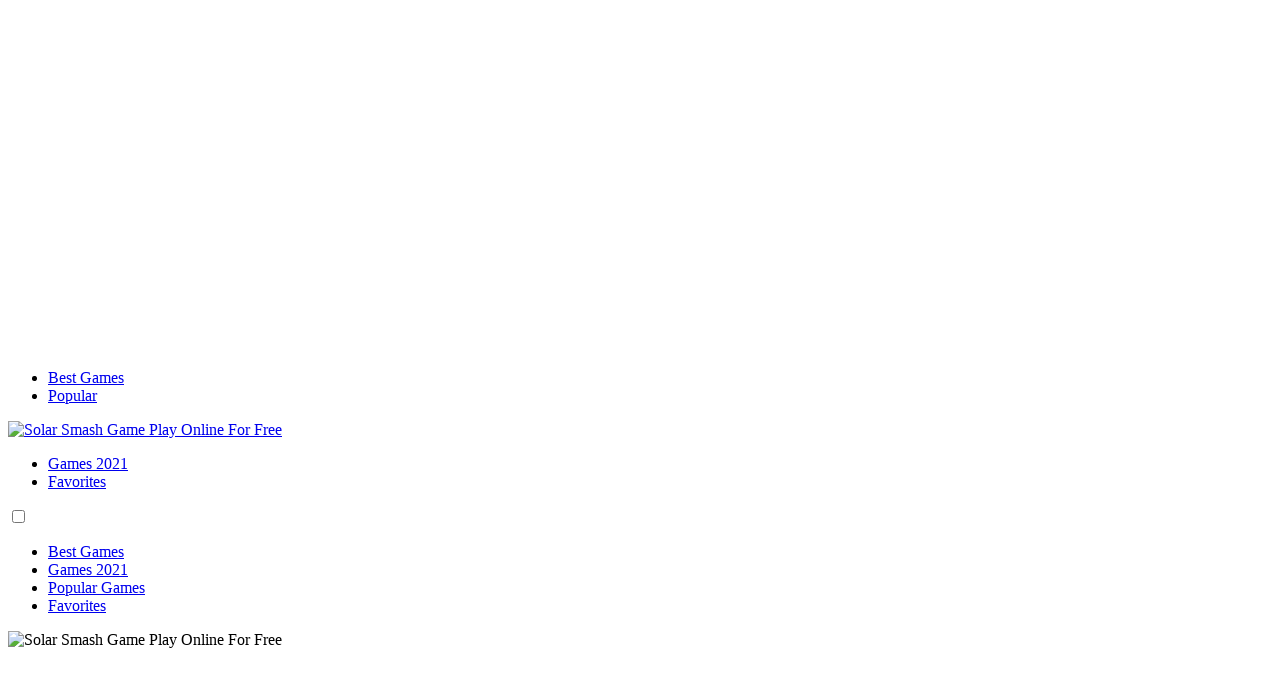

--- FILE ---
content_type: text/html; charset=UTF-8
request_url: https://solarsmashgame.com/page/2/
body_size: 11210
content:
<!DOCTYPE html>
<html lang="en-US">
<head>
    <script data-ad-client="ca-pub-8951318248096536" async
            src="https://pagead2.googlesyndication.com/pagead/js/adsbygoogle.js"></script>
    <meta charset="UTF-8">
    <title>Solar Smash Game Play Online For Free</title>
<meta name="description" lang="ru" content="One of a kind, unique and impressive, the game Solar Smash is a real treasure for everyone looking for a perfect time killer. This cool title has been developed in cooperation of NASA, so the effect, graphics, and physics are realistic here." />
<meta property="og:type" content="article" />
<meta property="og:title" content="Solar Smash Game Play Online For Free" />
<meta property="og:description" content="One of a kind, unique and impressive, the game Solar Smash is a real treasure for everyone looking for a perfect time killer. This cool title has been developed in cooperation of NASA, so the effect, graphics, and physics are realistic here." />
<meta property="og:url" content="https://solarsmashgame.com/" />
<meta property="og:image" content="https://solarsmashgame.com/wp-content/themes/fs-solar/img/logo.png" />

    <!-- Mobile Specific Metas
	================================================== -->
    <meta name="viewport" content="width=device-width, initial-scale=1, maximum-scale=1">
    <link rel="profile" href="http://gmpg.org/xfn/11">
    <link rel="pingback" href="https://solarsmashgame.com/xmlrpc.php">

    <!-- Favicons
	================================================== -->

    <link rel="apple-touch-icon" sizes="180x180" href="https://solarsmashgame.com/wp-content/themes/fs-solar/bundle/favicons/apple-touch-icon.png">
    <link rel="icon" type="image/png" sizes="32x32" href="https://solarsmashgame.com/wp-content/themes/fs-solar/bundle/favicons/favicon-32x32.png">
    <link rel="icon" type="image/png" sizes="16x16" href="https://solarsmashgame.com/wp-content/themes/fs-solar/bundle/favicons/favicon-16x16.png">
    <link rel="manifest" href="https://solarsmashgame.com/wp-content/themes/fs-solar/bundle/favicons/site.webmanifest">

    <meta name='robots' content='max-image-preview:large' />
<link rel='dns-prefetch' href='//s7.addthis.com' />
<link rel='stylesheet' id='wp-block-library-css'  href='https://solarsmashgame.com/wp-includes/css/dist/block-library/style.min.css?ver=6.0.11' type='text/css' media='all' />
<style id='global-styles-inline-css' type='text/css'>
body{--wp--preset--color--black: #000000;--wp--preset--color--cyan-bluish-gray: #abb8c3;--wp--preset--color--white: #ffffff;--wp--preset--color--pale-pink: #f78da7;--wp--preset--color--vivid-red: #cf2e2e;--wp--preset--color--luminous-vivid-orange: #ff6900;--wp--preset--color--luminous-vivid-amber: #fcb900;--wp--preset--color--light-green-cyan: #7bdcb5;--wp--preset--color--vivid-green-cyan: #00d084;--wp--preset--color--pale-cyan-blue: #8ed1fc;--wp--preset--color--vivid-cyan-blue: #0693e3;--wp--preset--color--vivid-purple: #9b51e0;--wp--preset--gradient--vivid-cyan-blue-to-vivid-purple: linear-gradient(135deg,rgba(6,147,227,1) 0%,rgb(155,81,224) 100%);--wp--preset--gradient--light-green-cyan-to-vivid-green-cyan: linear-gradient(135deg,rgb(122,220,180) 0%,rgb(0,208,130) 100%);--wp--preset--gradient--luminous-vivid-amber-to-luminous-vivid-orange: linear-gradient(135deg,rgba(252,185,0,1) 0%,rgba(255,105,0,1) 100%);--wp--preset--gradient--luminous-vivid-orange-to-vivid-red: linear-gradient(135deg,rgba(255,105,0,1) 0%,rgb(207,46,46) 100%);--wp--preset--gradient--very-light-gray-to-cyan-bluish-gray: linear-gradient(135deg,rgb(238,238,238) 0%,rgb(169,184,195) 100%);--wp--preset--gradient--cool-to-warm-spectrum: linear-gradient(135deg,rgb(74,234,220) 0%,rgb(151,120,209) 20%,rgb(207,42,186) 40%,rgb(238,44,130) 60%,rgb(251,105,98) 80%,rgb(254,248,76) 100%);--wp--preset--gradient--blush-light-purple: linear-gradient(135deg,rgb(255,206,236) 0%,rgb(152,150,240) 100%);--wp--preset--gradient--blush-bordeaux: linear-gradient(135deg,rgb(254,205,165) 0%,rgb(254,45,45) 50%,rgb(107,0,62) 100%);--wp--preset--gradient--luminous-dusk: linear-gradient(135deg,rgb(255,203,112) 0%,rgb(199,81,192) 50%,rgb(65,88,208) 100%);--wp--preset--gradient--pale-ocean: linear-gradient(135deg,rgb(255,245,203) 0%,rgb(182,227,212) 50%,rgb(51,167,181) 100%);--wp--preset--gradient--electric-grass: linear-gradient(135deg,rgb(202,248,128) 0%,rgb(113,206,126) 100%);--wp--preset--gradient--midnight: linear-gradient(135deg,rgb(2,3,129) 0%,rgb(40,116,252) 100%);--wp--preset--duotone--dark-grayscale: url('#wp-duotone-dark-grayscale');--wp--preset--duotone--grayscale: url('#wp-duotone-grayscale');--wp--preset--duotone--purple-yellow: url('#wp-duotone-purple-yellow');--wp--preset--duotone--blue-red: url('#wp-duotone-blue-red');--wp--preset--duotone--midnight: url('#wp-duotone-midnight');--wp--preset--duotone--magenta-yellow: url('#wp-duotone-magenta-yellow');--wp--preset--duotone--purple-green: url('#wp-duotone-purple-green');--wp--preset--duotone--blue-orange: url('#wp-duotone-blue-orange');--wp--preset--font-size--small: 13px;--wp--preset--font-size--medium: 20px;--wp--preset--font-size--large: 36px;--wp--preset--font-size--x-large: 42px;}.has-black-color{color: var(--wp--preset--color--black) !important;}.has-cyan-bluish-gray-color{color: var(--wp--preset--color--cyan-bluish-gray) !important;}.has-white-color{color: var(--wp--preset--color--white) !important;}.has-pale-pink-color{color: var(--wp--preset--color--pale-pink) !important;}.has-vivid-red-color{color: var(--wp--preset--color--vivid-red) !important;}.has-luminous-vivid-orange-color{color: var(--wp--preset--color--luminous-vivid-orange) !important;}.has-luminous-vivid-amber-color{color: var(--wp--preset--color--luminous-vivid-amber) !important;}.has-light-green-cyan-color{color: var(--wp--preset--color--light-green-cyan) !important;}.has-vivid-green-cyan-color{color: var(--wp--preset--color--vivid-green-cyan) !important;}.has-pale-cyan-blue-color{color: var(--wp--preset--color--pale-cyan-blue) !important;}.has-vivid-cyan-blue-color{color: var(--wp--preset--color--vivid-cyan-blue) !important;}.has-vivid-purple-color{color: var(--wp--preset--color--vivid-purple) !important;}.has-black-background-color{background-color: var(--wp--preset--color--black) !important;}.has-cyan-bluish-gray-background-color{background-color: var(--wp--preset--color--cyan-bluish-gray) !important;}.has-white-background-color{background-color: var(--wp--preset--color--white) !important;}.has-pale-pink-background-color{background-color: var(--wp--preset--color--pale-pink) !important;}.has-vivid-red-background-color{background-color: var(--wp--preset--color--vivid-red) !important;}.has-luminous-vivid-orange-background-color{background-color: var(--wp--preset--color--luminous-vivid-orange) !important;}.has-luminous-vivid-amber-background-color{background-color: var(--wp--preset--color--luminous-vivid-amber) !important;}.has-light-green-cyan-background-color{background-color: var(--wp--preset--color--light-green-cyan) !important;}.has-vivid-green-cyan-background-color{background-color: var(--wp--preset--color--vivid-green-cyan) !important;}.has-pale-cyan-blue-background-color{background-color: var(--wp--preset--color--pale-cyan-blue) !important;}.has-vivid-cyan-blue-background-color{background-color: var(--wp--preset--color--vivid-cyan-blue) !important;}.has-vivid-purple-background-color{background-color: var(--wp--preset--color--vivid-purple) !important;}.has-black-border-color{border-color: var(--wp--preset--color--black) !important;}.has-cyan-bluish-gray-border-color{border-color: var(--wp--preset--color--cyan-bluish-gray) !important;}.has-white-border-color{border-color: var(--wp--preset--color--white) !important;}.has-pale-pink-border-color{border-color: var(--wp--preset--color--pale-pink) !important;}.has-vivid-red-border-color{border-color: var(--wp--preset--color--vivid-red) !important;}.has-luminous-vivid-orange-border-color{border-color: var(--wp--preset--color--luminous-vivid-orange) !important;}.has-luminous-vivid-amber-border-color{border-color: var(--wp--preset--color--luminous-vivid-amber) !important;}.has-light-green-cyan-border-color{border-color: var(--wp--preset--color--light-green-cyan) !important;}.has-vivid-green-cyan-border-color{border-color: var(--wp--preset--color--vivid-green-cyan) !important;}.has-pale-cyan-blue-border-color{border-color: var(--wp--preset--color--pale-cyan-blue) !important;}.has-vivid-cyan-blue-border-color{border-color: var(--wp--preset--color--vivid-cyan-blue) !important;}.has-vivid-purple-border-color{border-color: var(--wp--preset--color--vivid-purple) !important;}.has-vivid-cyan-blue-to-vivid-purple-gradient-background{background: var(--wp--preset--gradient--vivid-cyan-blue-to-vivid-purple) !important;}.has-light-green-cyan-to-vivid-green-cyan-gradient-background{background: var(--wp--preset--gradient--light-green-cyan-to-vivid-green-cyan) !important;}.has-luminous-vivid-amber-to-luminous-vivid-orange-gradient-background{background: var(--wp--preset--gradient--luminous-vivid-amber-to-luminous-vivid-orange) !important;}.has-luminous-vivid-orange-to-vivid-red-gradient-background{background: var(--wp--preset--gradient--luminous-vivid-orange-to-vivid-red) !important;}.has-very-light-gray-to-cyan-bluish-gray-gradient-background{background: var(--wp--preset--gradient--very-light-gray-to-cyan-bluish-gray) !important;}.has-cool-to-warm-spectrum-gradient-background{background: var(--wp--preset--gradient--cool-to-warm-spectrum) !important;}.has-blush-light-purple-gradient-background{background: var(--wp--preset--gradient--blush-light-purple) !important;}.has-blush-bordeaux-gradient-background{background: var(--wp--preset--gradient--blush-bordeaux) !important;}.has-luminous-dusk-gradient-background{background: var(--wp--preset--gradient--luminous-dusk) !important;}.has-pale-ocean-gradient-background{background: var(--wp--preset--gradient--pale-ocean) !important;}.has-electric-grass-gradient-background{background: var(--wp--preset--gradient--electric-grass) !important;}.has-midnight-gradient-background{background: var(--wp--preset--gradient--midnight) !important;}.has-small-font-size{font-size: var(--wp--preset--font-size--small) !important;}.has-medium-font-size{font-size: var(--wp--preset--font-size--medium) !important;}.has-large-font-size{font-size: var(--wp--preset--font-size--large) !important;}.has-x-large-font-size{font-size: var(--wp--preset--font-size--x-large) !important;}
</style>
<link rel='stylesheet' id='growl-css'  href='https://solarsmashgame.com/wp-content/plugins/cs-likes-counter/js/jquery-notice/jquery.notice.css?ver=6.0.11' type='text/css' media='all' />
<link rel='stylesheet' id='cslikes-css'  href='https://solarsmashgame.com/wp-content/plugins/cs-likes-counter/css/cslikes.css?ver=6.0.11' type='text/css' media='all' />
<link rel='stylesheet' id='dashicons-css'  href='https://solarsmashgame.com/wp-includes/css/dashicons.min.css?ver=6.0.11' type='text/css' media='all' />
<link rel='stylesheet' id='post-views-counter-frontend-css'  href='https://solarsmashgame.com/wp-content/plugins/post-views-counter/css/frontend.css?ver=1.3.11' type='text/css' media='all' />
<link rel='stylesheet' id='default-css'  href='https://solarsmashgame.com/wp-content/themes/fs-solar/bundle/css/app.css?ver=6.0.11' type='text/css' media='all' />
<script type='text/javascript' src='https://solarsmashgame.com/wp-includes/js/jquery/jquery.min.js?ver=3.6.0' id='jquery-core-js'></script>
<script type='text/javascript' src='https://solarsmashgame.com/wp-includes/js/jquery/jquery-migrate.min.js?ver=3.3.2' id='jquery-migrate-js'></script>
<script type='text/javascript' src='https://solarsmashgame.com/wp-content/plugins/cs-likes-counter/js/jquery-notice/jquery.notice.js?ver=6.0.11' id='growl-js'></script>
<script type='text/javascript' id='cslikes-js-extra'>
/* <![CDATA[ */
var cslikes = {"ajaxurl":"https:\/\/solarsmashgame.com\/wp-admin\/admin-ajax.php","confirmMsg":"Are you sure?","nonce":"183f96ebaf"};
/* ]]> */
</script>
<script type='text/javascript' src='https://solarsmashgame.com/wp-content/plugins/cs-likes-counter//js/default.js?ver=6.0.11' id='cslikes-js'></script>
<link rel="https://api.w.org/" href="https://solarsmashgame.com/wp-json/" /><link rel="alternate" type="application/json" href="https://solarsmashgame.com/wp-json/wp/v2/pages/2" /><link rel="canonical" href="https://solarsmashgame.com/2/" />
<link rel="alternate" type="application/json+oembed" href="https://solarsmashgame.com/wp-json/oembed/1.0/embed?url=https%3A%2F%2Fsolarsmashgame.com%2F" />
<link rel="alternate" type="text/xml+oembed" href="https://solarsmashgame.com/wp-json/oembed/1.0/embed?url=https%3A%2F%2Fsolarsmashgame.com%2F&#038;format=xml" />
</head>

<body class="home paged page-template page-template-tmpl-page-home page-template-tmpl-page-home-php page page-id-2 paged-2 page-paged-2">

<div class="div container js-container-grid"></div>
<div class="wrapper">
    <div class="wrapper__content">


        <header class="header">
            <div class="container">

                <svg viewBox="0 0 75 10" class="header__rebr header__rebr--left">
                    <use xlink:href="#rebr"></use>
                </svg>

                <svg viewBox="0 0 75 10" class="header__rebr header__rebr--right">
                    <use xlink:href="#rebr"></use>
                </svg>

                <div class="header__inner">

                    <div class="header__left">
                        <div class="bg"></div>
                        <ul id="menu-left-menu" class="menu menu--left"><li id="menu-item-21" class="menu-item menu-item-type-taxonomy menu-item-object-category menu-item-21"><a href="https://solarsmashgame.com/cat/best-games/">Best Games</a></li>
<li id="menu-item-22" class="menu-item menu-item-type-taxonomy menu-item-object-category menu-item-22"><a href="https://solarsmashgame.com/cat/popular-games/">Popular</a></li>
</ul>                    </div>

                    <div class="header__center">
                        <a href="/" class="logo">
                            <img src="https://solarsmashgame.com/wp-content/themes/fs-solar/bundle/images/logo.png"
                                 alt="Solar Smash Game Play Online For Free"
                                 class="img-fluid"/>
                        </a>
                    </div>

                    <div class="header__right">
                        <div class="bg"></div>
                        <ul id="menu-right-menu" class="menu menu--right"><li id="menu-item-23" class="menu-item menu-item-type-taxonomy menu-item-object-category menu-item-23"><a href="https://solarsmashgame.com/cat/games-2021/">Games 2021</a></li>
<li id="menu-item-24" class="menu-item menu-item-type-post_type menu-item-object-page menu-item-24"><a href="https://solarsmashgame.com/favorites/">Favorites</a></li>
</ul>                    </div>

                    <div class="header__mobile">
                        <input id="toggle" class="menu-toggle__check" type="checkbox">
                        <label class="menu-toggle__wrapper" for="toggle">
                        <span class="menu-toggle">
                            <span class="menu-toggle__item menu-toggle__item--1"></span>
                            <span class="menu-toggle__item menu-toggle__item--2"></span>
                            <span class="menu-toggle__item menu-toggle__item--3"></span>
                        </span>
                        </label>
                        <ul id="menu-mobile" class="menu menu--mobile"><li id="menu-item-33" class="menu-item menu-item-type-taxonomy menu-item-object-category menu-item-33"><a href="https://solarsmashgame.com/cat/best-games/">Best Games</a></li>
<li id="menu-item-34" class="menu-item menu-item-type-taxonomy menu-item-object-category menu-item-34"><a href="https://solarsmashgame.com/cat/games-2021/">Games 2021</a></li>
<li id="menu-item-35" class="menu-item menu-item-type-taxonomy menu-item-object-category menu-item-35"><a href="https://solarsmashgame.com/cat/popular-games/">Popular Games</a></li>
<li id="menu-item-36" class="menu-item menu-item-type-post_type menu-item-object-page menu-item-36"><a href="https://solarsmashgame.com/favorites/">Favorites</a></li>
</ul>                    </div>

                </div>
            </div>
        </header>

        <div class="container">

                    <div class="banner">
                <div class="header__inner">
                    <img src="https://solarsmashgame.com/wp-content/themes/fs-solar/bundle/images/banner.jpg" alt="Solar Smash Game Play Online For Free"
                         class="img-fluid"/>
                </div>
            </div>

            <div class="slider bg-box">
        <div class="slider__inner">

        <a href="#" class="slider__nav sl-nav sl-nav--prev slider__prev js-slider-prev">
            <svg viewBox="0 0 75 10" class="pattern" width="75px" height="10px">
                <use xlink:href="#rebr"></use>
            </svg>
            <div class="sl-nav__inner">
                <svg viewBox="0 0 451.846 451.847" class="icon" width="24" height="24">
                    <use xlink:href="#arrow-right"></use>
                </svg>
            </div>
        </a>
        <div class="slider__items js-slider owl-carousel owl-theme">
                            <div class="slider__item item">
                    <div class="card">
    <div class="card__inner">
        <div class="card__rating">
            <span>3.8</span>
        </div>
        <div class="card__thumb">
            <div class="card__overlay">
                <span class="card__icon"></span>
            </div>
            <img width="200" height="165" src="https://solarsmashgame.com/wp-content/uploads/2020/12/solar-smash-shield-200x165.jpg" class="img-fluid wp-post-image" alt="" loading="lazy" />        </div>
        <div class="card__content">
            <a href="https://solarsmashgame.com/solar-smash-shield/" class="card__title">
                Solar Smash Shield            </a>
        </div>
    </div>
</div>                </div>
                            <div class="slider__item item">
                    <div class="card">
    <div class="card__inner">
        <div class="card__rating">
            <span>4.3</span>
        </div>
        <div class="card__thumb">
            <div class="card__overlay">
                <span class="card__icon"></span>
            </div>
            <img width="200" height="165" src="https://solarsmashgame.com/wp-content/uploads/2020/12/solar-smash-for-two-200x165.jpg" class="img-fluid wp-post-image" alt="" loading="lazy" />        </div>
        <div class="card__content">
            <a href="https://solarsmashgame.com/for-two/" class="card__title">
                For Two            </a>
        </div>
    </div>
</div>                </div>
                            <div class="slider__item item">
                    <div class="card">
    <div class="card__inner">
        <div class="card__rating">
            <span>2.6</span>
        </div>
        <div class="card__thumb">
            <div class="card__overlay">
                <span class="card__icon"></span>
            </div>
            <img width="200" height="165" src="https://solarsmashgame.com/wp-content/uploads/2024/03/Thats-not-my-Neighbor-game-200x165.jpg" class="img-fluid wp-post-image" alt="" loading="lazy" />        </div>
        <div class="card__content">
            <a href="https://solarsmashgame.com/thats-not-my-neighbor/" class="card__title">
                That&#8217;s not my Neighbor            </a>
        </div>
    </div>
</div>                </div>
                            <div class="slider__item item">
                    <div class="card">
    <div class="card__inner">
        <div class="card__rating">
            <span>4.2</span>
        </div>
        <div class="card__thumb">
            <div class="card__overlay">
                <span class="card__icon"></span>
            </div>
            <img width="200" height="165" src="https://solarsmashgame.com/wp-content/uploads/2020/12/solar-smash-3-200x165.jpg" class="img-fluid wp-post-image" alt="" loading="lazy" />        </div>
        <div class="card__content">
            <a href="https://solarsmashgame.com/solar-smash-3/" class="card__title">
                Solar Smash 3            </a>
        </div>
    </div>
</div>                </div>
                            <div class="slider__item item">
                    <div class="card">
    <div class="card__inner">
        <div class="card__rating">
            <span>4</span>
        </div>
        <div class="card__thumb">
            <div class="card__overlay">
                <span class="card__icon"></span>
            </div>
            <img width="200" height="165" src="https://solarsmashgame.com/wp-content/uploads/2020/12/solar-smash-online-200x165.jpg" class="img-fluid wp-post-image" alt="" loading="lazy" />        </div>
        <div class="card__content">
            <a href="https://solarsmashgame.com/solar-smash-online/" class="card__title">
                Solar Smash Online            </a>
        </div>
    </div>
</div>                </div>
                    </div>
        <a href="" class="slider__nav sl-nav sl-nav--next js-slider-next">
            <svg viewBox="0 0 75 10" class="pattern" width="75px" height="10px">
                <use xlink:href="#rebr"></use>
            </svg>
            <div class="sl-nav__inner">
                <svg viewBox="0 0 451.846 451.847" class="icon" width="24" height="24">
                    <use xlink:href="#arrow-right"></use>
                </svg>
            </div>
        </a>
    </div>
</div>
            <div class="layout">
        <div class="layout__sidebar">
            <div class="sidebar">
    <div class="bests">
                <p class="bests__title">Best games</p>
        <div class="bests__items">
                            <div class="bests__item">
                    <div class="best">
                        <div class="best__thumb">
                            <img width="55" height="55" src="https://solarsmashgame.com/wp-content/uploads/2024/03/Thats-not-my-Neighbor-game-55x55.jpg" class="attachment-ico-thumb size-ico-thumb wp-post-image" alt="" srcset="https://solarsmashgame.com/wp-content/uploads/2024/03/Thats-not-my-Neighbor-game-55x55.jpg 55w, https://solarsmashgame.com/wp-content/uploads/2024/03/Thats-not-my-Neighbor-game-150x150.jpg 150w" sizes="(max-width: 55px) 100vw, 55px" />                        </div>
                        <div class="best__title">
                            <a href="https://solarsmashgame.com/thats-not-my-neighbor/">That's not my Neighbor</a>
                        </div>
                    </div>
                </div>
                            <div class="bests__item">
                    <div class="best">
                        <div class="best__thumb">
                            <img width="55" height="55" src="https://solarsmashgame.com/wp-content/uploads/2024/02/brotato-best-builds-55x55.jpg" class="attachment-ico-thumb size-ico-thumb wp-post-image" alt="" loading="lazy" srcset="https://solarsmashgame.com/wp-content/uploads/2024/02/brotato-best-builds-55x55.jpg 55w, https://solarsmashgame.com/wp-content/uploads/2024/02/brotato-best-builds-150x150.jpg 150w" sizes="(max-width: 55px) 100vw, 55px" />                        </div>
                        <div class="best__title">
                            <a href="https://solarsmashgame.com/brotato-best-builds/">Brotato Best Builds</a>
                        </div>
                    </div>
                </div>
                            <div class="bests__item">
                    <div class="best">
                        <div class="best__thumb">
                            <img width="55" height="55" src="https://solarsmashgame.com/wp-content/uploads/2024/02/brotato-55x55.jpg" class="attachment-ico-thumb size-ico-thumb wp-post-image" alt="" loading="lazy" srcset="https://solarsmashgame.com/wp-content/uploads/2024/02/brotato-55x55.jpg 55w, https://solarsmashgame.com/wp-content/uploads/2024/02/brotato-150x150.jpg 150w" sizes="(max-width: 55px) 100vw, 55px" />                        </div>
                        <div class="best__title">
                            <a href="https://solarsmashgame.com/brotato/">Brotato</a>
                        </div>
                    </div>
                </div>
                            <div class="bests__item">
                    <div class="best">
                        <div class="best__thumb">
                            <img width="55" height="55" src="https://solarsmashgame.com/wp-content/uploads/2024/02/tekken-7-55x55.jpg" class="attachment-ico-thumb size-ico-thumb wp-post-image" alt="" loading="lazy" srcset="https://solarsmashgame.com/wp-content/uploads/2024/02/tekken-7-55x55.jpg 55w, https://solarsmashgame.com/wp-content/uploads/2024/02/tekken-7-150x150.jpg 150w" sizes="(max-width: 55px) 100vw, 55px" />                        </div>
                        <div class="best__title">
                            <a href="https://solarsmashgame.com/tekken-7/">Tekken 7</a>
                        </div>
                    </div>
                </div>
                            <div class="bests__item">
                    <div class="best">
                        <div class="best__thumb">
                            <img width="55" height="55" src="https://solarsmashgame.com/wp-content/uploads/2024/02/bad-time-simulator-unblocked-55x55.png" class="attachment-ico-thumb size-ico-thumb wp-post-image" alt="" loading="lazy" srcset="https://solarsmashgame.com/wp-content/uploads/2024/02/bad-time-simulator-unblocked-55x55.png 55w, https://solarsmashgame.com/wp-content/uploads/2024/02/bad-time-simulator-unblocked-150x150.png 150w" sizes="(max-width: 55px) 100vw, 55px" />                        </div>
                        <div class="best__title">
                            <a href="https://solarsmashgame.com/bad-time-simulator-unblocked/">Bad Time Simulator Unblocked</a>
                        </div>
                    </div>
                </div>
                            <div class="bests__item">
                    <div class="best">
                        <div class="best__thumb">
                            <img width="55" height="55" src="https://solarsmashgame.com/wp-content/uploads/2024/02/the-exit-9-55x55.png" class="attachment-ico-thumb size-ico-thumb wp-post-image" alt="" loading="lazy" srcset="https://solarsmashgame.com/wp-content/uploads/2024/02/the-exit-9-55x55.png 55w, https://solarsmashgame.com/wp-content/uploads/2024/02/the-exit-9-150x150.png 150w" sizes="(max-width: 55px) 100vw, 55px" />                        </div>
                        <div class="best__title">
                            <a href="https://solarsmashgame.com/the-exit-9/">The Exit 9</a>
                        </div>
                    </div>
                </div>
                            <div class="bests__item">
                    <div class="best">
                        <div class="best__thumb">
                            <img width="55" height="55" src="https://solarsmashgame.com/wp-content/uploads/2024/02/forza-horizon-4-55x55.jpg" class="attachment-ico-thumb size-ico-thumb wp-post-image" alt="" loading="lazy" srcset="https://solarsmashgame.com/wp-content/uploads/2024/02/forza-horizon-4-55x55.jpg 55w, https://solarsmashgame.com/wp-content/uploads/2024/02/forza-horizon-4-150x150.jpg 150w" sizes="(max-width: 55px) 100vw, 55px" />                        </div>
                        <div class="best__title">
                            <a href="https://solarsmashgame.com/forza-horizon-4/">Forza Horizon 4</a>
                        </div>
                    </div>
                </div>
                            <div class="bests__item">
                    <div class="best">
                        <div class="best__thumb">
                            <img width="55" height="55" src="https://solarsmashgame.com/wp-content/uploads/2024/02/granny-chapter-two-55x55.png" class="attachment-ico-thumb size-ico-thumb wp-post-image" alt="" loading="lazy" srcset="https://solarsmashgame.com/wp-content/uploads/2024/02/granny-chapter-two-55x55.png 55w, https://solarsmashgame.com/wp-content/uploads/2024/02/granny-chapter-two-150x150.png 150w" sizes="(max-width: 55px) 100vw, 55px" />                        </div>
                        <div class="best__title">
                            <a href="https://solarsmashgame.com/granny-chapter-two/">Granny Chapter Two</a>
                        </div>
                    </div>
                </div>
                            <div class="bests__item">
                    <div class="best">
                        <div class="best__thumb">
                            <img width="55" height="55" src="https://solarsmashgame.com/wp-content/uploads/2024/02/the-man-from-the-window-2-55x55.png" class="attachment-ico-thumb size-ico-thumb wp-post-image" alt="" loading="lazy" srcset="https://solarsmashgame.com/wp-content/uploads/2024/02/the-man-from-the-window-2-55x55.png 55w, https://solarsmashgame.com/wp-content/uploads/2024/02/the-man-from-the-window-2-150x150.png 150w" sizes="(max-width: 55px) 100vw, 55px" />                        </div>
                        <div class="best__title">
                            <a href="https://solarsmashgame.com/the-man-from-the-window-2/">The Man From The Window 2</a>
                        </div>
                    </div>
                </div>
                            <div class="bests__item">
                    <div class="best">
                        <div class="best__thumb">
                            <img width="55" height="55" src="https://solarsmashgame.com/wp-content/uploads/2024/02/metel-horror-escape-55x55.jpg" class="attachment-ico-thumb size-ico-thumb wp-post-image" alt="" loading="lazy" srcset="https://solarsmashgame.com/wp-content/uploads/2024/02/metel-horror-escape-55x55.jpg 55w, https://solarsmashgame.com/wp-content/uploads/2024/02/metel-horror-escape-150x150.jpg 150w" sizes="(max-width: 55px) 100vw, 55px" />                        </div>
                        <div class="best__title">
                            <a href="https://solarsmashgame.com/metel-horror-escape/">Metel - Horror Escape</a>
                        </div>
                    </div>
                </div>
                            <div class="bests__item">
                    <div class="best">
                        <div class="best__thumb">
                            <img width="55" height="55" src="https://solarsmashgame.com/wp-content/uploads/2024/02/100-years-life-simulator-55x55.png" class="attachment-ico-thumb size-ico-thumb wp-post-image" alt="" loading="lazy" srcset="https://solarsmashgame.com/wp-content/uploads/2024/02/100-years-life-simulator-55x55.png 55w, https://solarsmashgame.com/wp-content/uploads/2024/02/100-years-life-simulator-150x150.png 150w" sizes="(max-width: 55px) 100vw, 55px" />                        </div>
                        <div class="best__title">
                            <a href="https://solarsmashgame.com/100-years-life-simulator/">100 Years - Life Simulator</a>
                        </div>
                    </div>
                </div>
                            <div class="bests__item">
                    <div class="best">
                        <div class="best__thumb">
                            <img width="55" height="55" src="https://solarsmashgame.com/wp-content/uploads/2024/02/tap-away-3d-55x55.png" class="attachment-ico-thumb size-ico-thumb wp-post-image" alt="" loading="lazy" srcset="https://solarsmashgame.com/wp-content/uploads/2024/02/tap-away-3d-55x55.png 55w, https://solarsmashgame.com/wp-content/uploads/2024/02/tap-away-3d-150x150.png 150w" sizes="(max-width: 55px) 100vw, 55px" />                        </div>
                        <div class="best__title">
                            <a href="https://solarsmashgame.com/tap-away-3d/">Tap Away 3D</a>
                        </div>
                    </div>
                </div>
                            <div class="bests__item">
                    <div class="best">
                        <div class="best__thumb">
                            <img width="55" height="55" src="https://solarsmashgame.com/wp-content/uploads/2024/02/tekken-6-55x55.jpg" class="attachment-ico-thumb size-ico-thumb wp-post-image" alt="" loading="lazy" srcset="https://solarsmashgame.com/wp-content/uploads/2024/02/tekken-6-55x55.jpg 55w, https://solarsmashgame.com/wp-content/uploads/2024/02/tekken-6-150x150.jpg 150w" sizes="(max-width: 55px) 100vw, 55px" />                        </div>
                        <div class="best__title">
                            <a href="https://solarsmashgame.com/tekken-6/">Tekken 6</a>
                        </div>
                    </div>
                </div>
                            <div class="bests__item">
                    <div class="best">
                        <div class="best__thumb">
                            <img width="55" height="55" src="https://solarsmashgame.com/wp-content/uploads/2024/02/minecraft-1-20-55x55.jpg" class="attachment-ico-thumb size-ico-thumb wp-post-image" alt="" loading="lazy" srcset="https://solarsmashgame.com/wp-content/uploads/2024/02/minecraft-1-20-55x55.jpg 55w, https://solarsmashgame.com/wp-content/uploads/2024/02/minecraft-1-20-150x150.jpg 150w" sizes="(max-width: 55px) 100vw, 55px" />                        </div>
                        <div class="best__title">
                            <a href="https://solarsmashgame.com/minecraft-1-20/">Minecraft 1.20</a>
                        </div>
                    </div>
                </div>
                            <div class="bests__item">
                    <div class="best">
                        <div class="best__thumb">
                            <img width="55" height="55" src="https://solarsmashgame.com/wp-content/uploads/2024/02/papas-mocharia-to-go-55x55.png" class="attachment-ico-thumb size-ico-thumb wp-post-image" alt="" loading="lazy" srcset="https://solarsmashgame.com/wp-content/uploads/2024/02/papas-mocharia-to-go-55x55.png 55w, https://solarsmashgame.com/wp-content/uploads/2024/02/papas-mocharia-to-go-150x150.png 150w" sizes="(max-width: 55px) 100vw, 55px" />                        </div>
                        <div class="best__title">
                            <a href="https://solarsmashgame.com/papas-mocharia-to-go/">Papa's Mocharia To Go</a>
                        </div>
                    </div>
                </div>
                            <div class="bests__item">
                    <div class="best">
                        <div class="best__thumb">
                            <img width="55" height="55" src="https://solarsmashgame.com/wp-content/uploads/2024/02/4th-and-goal-2024-55x55.jpg" class="attachment-ico-thumb size-ico-thumb wp-post-image" alt="" loading="lazy" srcset="https://solarsmashgame.com/wp-content/uploads/2024/02/4th-and-goal-2024-55x55.jpg 55w, https://solarsmashgame.com/wp-content/uploads/2024/02/4th-and-goal-2024-150x150.jpg 150w" sizes="(max-width: 55px) 100vw, 55px" />                        </div>
                        <div class="best__title">
                            <a href="https://solarsmashgame.com/4th-and-goal-2024/">4th And Goal 2024</a>
                        </div>
                    </div>
                </div>
                            <div class="bests__item">
                    <div class="best">
                        <div class="best__thumb">
                            <img width="55" height="55" src="https://solarsmashgame.com/wp-content/uploads/2024/02/gorebox-55x55.png" class="attachment-ico-thumb size-ico-thumb wp-post-image" alt="" loading="lazy" srcset="https://solarsmashgame.com/wp-content/uploads/2024/02/gorebox-55x55.png 55w, https://solarsmashgame.com/wp-content/uploads/2024/02/gorebox-150x150.png 150w" sizes="(max-width: 55px) 100vw, 55px" />                        </div>
                        <div class="best__title">
                            <a href="https://solarsmashgame.com/gorebox/">GoreBox</a>
                        </div>
                    </div>
                </div>
                            <div class="bests__item">
                    <div class="best">
                        <div class="best__thumb">
                            <img width="55" height="55" src="https://solarsmashgame.com/wp-content/uploads/2024/02/super-bear-adventure-2-55x55.jpg" class="attachment-ico-thumb size-ico-thumb wp-post-image" alt="" loading="lazy" srcset="https://solarsmashgame.com/wp-content/uploads/2024/02/super-bear-adventure-2-55x55.jpg 55w, https://solarsmashgame.com/wp-content/uploads/2024/02/super-bear-adventure-2-150x150.jpg 150w" sizes="(max-width: 55px) 100vw, 55px" />                        </div>
                        <div class="best__title">
                            <a href="https://solarsmashgame.com/super-bear-adventure-2/">Super Bear Adventure 2</a>
                        </div>
                    </div>
                </div>
                            <div class="bests__item">
                    <div class="best">
                        <div class="best__thumb">
                            <img width="55" height="55" src="https://solarsmashgame.com/wp-content/uploads/2024/02/zen-match-55x55.jpg" class="attachment-ico-thumb size-ico-thumb wp-post-image" alt="" loading="lazy" srcset="https://solarsmashgame.com/wp-content/uploads/2024/02/zen-match-55x55.jpg 55w, https://solarsmashgame.com/wp-content/uploads/2024/02/zen-match-150x150.jpg 150w" sizes="(max-width: 55px) 100vw, 55px" />                        </div>
                        <div class="best__title">
                            <a href="https://solarsmashgame.com/zen-match/">Zen Match</a>
                        </div>
                    </div>
                </div>
                            <div class="bests__item">
                    <div class="best">
                        <div class="best__thumb">
                            <img width="55" height="55" src="https://solarsmashgame.com/wp-content/uploads/2024/02/episode-choose-your-story-55x55.jpg" class="attachment-ico-thumb size-ico-thumb wp-post-image" alt="" loading="lazy" srcset="https://solarsmashgame.com/wp-content/uploads/2024/02/episode-choose-your-story-55x55.jpg 55w, https://solarsmashgame.com/wp-content/uploads/2024/02/episode-choose-your-story-150x150.jpg 150w" sizes="(max-width: 55px) 100vw, 55px" />                        </div>
                        <div class="best__title">
                            <a href="https://solarsmashgame.com/episode-choose-your-story/">Episode - Choose Your Story</a>
                        </div>
                    </div>
                </div>
                            <div class="bests__item">
                    <div class="best">
                        <div class="best__thumb">
                            <img width="55" height="55" src="https://solarsmashgame.com/wp-content/uploads/2021/11/doodle-god-55x55.jpg" class="attachment-ico-thumb size-ico-thumb wp-post-image" alt="" loading="lazy" srcset="https://solarsmashgame.com/wp-content/uploads/2021/11/doodle-god-55x55.jpg 55w, https://solarsmashgame.com/wp-content/uploads/2021/11/doodle-god-150x150.jpg 150w" sizes="(max-width: 55px) 100vw, 55px" />                        </div>
                        <div class="best__title">
                            <a href="https://solarsmashgame.com/doodle-god/">Doodle God</a>
                        </div>
                    </div>
                </div>
                            <div class="bests__item">
                    <div class="best">
                        <div class="best__thumb">
                            <img width="55" height="55" src="https://solarsmashgame.com/wp-content/uploads/2020/12/solar-smash-2-55x55.jpg" class="attachment-ico-thumb size-ico-thumb wp-post-image" alt="" loading="lazy" srcset="https://solarsmashgame.com/wp-content/uploads/2020/12/solar-smash-2-55x55.jpg 55w, https://solarsmashgame.com/wp-content/uploads/2020/12/solar-smash-2-150x150.jpg 150w" sizes="(max-width: 55px) 100vw, 55px" />                        </div>
                        <div class="best__title">
                            <a href="https://solarsmashgame.com/solar-smash-2/">Solar Smash 2</a>
                        </div>
                    </div>
                </div>
                            <div class="bests__item">
                    <div class="best">
                        <div class="best__thumb">
                            <img width="55" height="55" src="https://solarsmashgame.com/wp-content/uploads/2021/11/orbiting-defense-55x55.jpg" class="attachment-ico-thumb size-ico-thumb wp-post-image" alt="" loading="lazy" srcset="https://solarsmashgame.com/wp-content/uploads/2021/11/orbiting-defense-55x55.jpg 55w, https://solarsmashgame.com/wp-content/uploads/2021/11/orbiting-defense-150x150.jpg 150w" sizes="(max-width: 55px) 100vw, 55px" />                        </div>
                        <div class="best__title">
                            <a href="https://solarsmashgame.com/orbiting-defense/">Orbiting Defense</a>
                        </div>
                    </div>
                </div>
                            <div class="bests__item">
                    <div class="best">
                        <div class="best__thumb">
                            <img width="55" height="55" src="https://solarsmashgame.com/wp-content/uploads/2020/12/solar-smash-55x55.jpg" class="attachment-ico-thumb size-ico-thumb wp-post-image" alt="" loading="lazy" srcset="https://solarsmashgame.com/wp-content/uploads/2020/12/solar-smash-55x55.jpg 55w, https://solarsmashgame.com/wp-content/uploads/2020/12/solar-smash-150x150.jpg 150w" sizes="(max-width: 55px) 100vw, 55px" />                        </div>
                        <div class="best__title">
                            <a href="https://solarsmashgame.com/solar-smash/">Solar Smash</a>
                        </div>
                    </div>
                </div>
                            <div class="bests__item">
                    <div class="best">
                        <div class="best__thumb">
                            <img width="55" height="55" src="https://solarsmashgame.com/wp-content/uploads/2021/11/planet-55x55.jpg" class="attachment-ico-thumb size-ico-thumb wp-post-image" alt="" loading="lazy" srcset="https://solarsmashgame.com/wp-content/uploads/2021/11/planet-55x55.jpg 55w, https://solarsmashgame.com/wp-content/uploads/2021/11/planet-150x150.jpg 150w" sizes="(max-width: 55px) 100vw, 55px" />                        </div>
                        <div class="best__title">
                            <a href="https://solarsmashgame.com/planet/">Planet</a>
                        </div>
                    </div>
                </div>
                            <div class="bests__item">
                    <div class="best">
                        <div class="best__thumb">
                            <img width="55" height="55" src="https://solarsmashgame.com/wp-content/uploads/2020/12/solar-smash-shield-55x55.jpg" class="attachment-ico-thumb size-ico-thumb wp-post-image" alt="" loading="lazy" srcset="https://solarsmashgame.com/wp-content/uploads/2020/12/solar-smash-shield-55x55.jpg 55w, https://solarsmashgame.com/wp-content/uploads/2020/12/solar-smash-shield-150x150.jpg 150w" sizes="(max-width: 55px) 100vw, 55px" />                        </div>
                        <div class="best__title">
                            <a href="https://solarsmashgame.com/solar-smash-shield/">Solar Smash Shield</a>
                        </div>
                    </div>
                </div>
                            <div class="bests__item">
                    <div class="best">
                        <div class="best__thumb">
                            <img width="55" height="55" src="https://solarsmashgame.com/wp-content/uploads/2021/11/color-stars-55x55.jpg" class="attachment-ico-thumb size-ico-thumb wp-post-image" alt="" loading="lazy" srcset="https://solarsmashgame.com/wp-content/uploads/2021/11/color-stars-55x55.jpg 55w, https://solarsmashgame.com/wp-content/uploads/2021/11/color-stars-150x150.jpg 150w" sizes="(max-width: 55px) 100vw, 55px" />                        </div>
                        <div class="best__title">
                            <a href="https://solarsmashgame.com/color-stars/">Color Stars</a>
                        </div>
                    </div>
                </div>
                            <div class="bests__item">
                    <div class="best">
                        <div class="best__thumb">
                            <img width="55" height="55" src="https://solarsmashgame.com/wp-content/uploads/2020/12/solar-smash-unblocked-55x55.jpg" class="attachment-ico-thumb size-ico-thumb wp-post-image" alt="" loading="lazy" srcset="https://solarsmashgame.com/wp-content/uploads/2020/12/solar-smash-unblocked-55x55.jpg 55w, https://solarsmashgame.com/wp-content/uploads/2020/12/solar-smash-unblocked-150x150.jpg 150w" sizes="(max-width: 55px) 100vw, 55px" />                        </div>
                        <div class="best__title">
                            <a href="https://solarsmashgame.com/solar-smash-unblocked/">Solar Smash Unblocked</a>
                        </div>
                    </div>
                </div>
                            <div class="bests__item">
                    <div class="best">
                        <div class="best__thumb">
                            <img width="55" height="55" src="https://solarsmashgame.com/wp-content/uploads/2020/12/solar-smash-for-two-55x55.jpg" class="attachment-ico-thumb size-ico-thumb wp-post-image" alt="" loading="lazy" srcset="https://solarsmashgame.com/wp-content/uploads/2020/12/solar-smash-for-two-55x55.jpg 55w, https://solarsmashgame.com/wp-content/uploads/2020/12/solar-smash-for-two-150x150.jpg 150w" sizes="(max-width: 55px) 100vw, 55px" />                        </div>
                        <div class="best__title">
                            <a href="https://solarsmashgame.com/for-two/">For Two</a>
                        </div>
                    </div>
                </div>
                            <div class="bests__item">
                    <div class="best">
                        <div class="best__thumb">
                            <img width="55" height="55" src="https://solarsmashgame.com/wp-content/uploads/2020/12/solar-smash-secrets-55x55.jpg" class="attachment-ico-thumb size-ico-thumb wp-post-image" alt="" loading="lazy" srcset="https://solarsmashgame.com/wp-content/uploads/2020/12/solar-smash-secrets-55x55.jpg 55w, https://solarsmashgame.com/wp-content/uploads/2020/12/solar-smash-secrets-150x150.jpg 150w" sizes="(max-width: 55px) 100vw, 55px" />                        </div>
                        <div class="best__title">
                            <a href="https://solarsmashgame.com/secrets/">Secrets</a>
                        </div>
                    </div>
                </div>
                            <div class="bests__item">
                    <div class="best">
                        <div class="best__thumb">
                            <img width="55" height="55" src="https://solarsmashgame.com/wp-content/uploads/2021/11/neo-gravity-55x55.jpg" class="attachment-ico-thumb size-ico-thumb wp-post-image" alt="" loading="lazy" srcset="https://solarsmashgame.com/wp-content/uploads/2021/11/neo-gravity-55x55.jpg 55w, https://solarsmashgame.com/wp-content/uploads/2021/11/neo-gravity-150x150.jpg 150w" sizes="(max-width: 55px) 100vw, 55px" />                        </div>
                        <div class="best__title">
                            <a href="https://solarsmashgame.com/neo-gravity/">Neo Gravity</a>
                        </div>
                    </div>
                </div>
                            <div class="bests__item">
                    <div class="best">
                        <div class="best__thumb">
                            <img width="55" height="55" src="https://solarsmashgame.com/wp-content/uploads/2020/12/solar-smash-3-55x55.jpg" class="attachment-ico-thumb size-ico-thumb wp-post-image" alt="" loading="lazy" srcset="https://solarsmashgame.com/wp-content/uploads/2020/12/solar-smash-3-55x55.jpg 55w, https://solarsmashgame.com/wp-content/uploads/2020/12/solar-smash-3-150x150.jpg 150w" sizes="(max-width: 55px) 100vw, 55px" />                        </div>
                        <div class="best__title">
                            <a href="https://solarsmashgame.com/solar-smash-3/">Solar Smash 3</a>
                        </div>
                    </div>
                </div>
                            <div class="bests__item">
                    <div class="best">
                        <div class="best__thumb">
                            <img width="55" height="55" src="https://solarsmashgame.com/wp-content/uploads/2021/11/one-more-lost-planet-55x55.jpg" class="attachment-ico-thumb size-ico-thumb wp-post-image" alt="" loading="lazy" srcset="https://solarsmashgame.com/wp-content/uploads/2021/11/one-more-lost-planet-55x55.jpg 55w, https://solarsmashgame.com/wp-content/uploads/2021/11/one-more-lost-planet-150x150.jpg 150w" sizes="(max-width: 55px) 100vw, 55px" />                        </div>
                        <div class="best__title">
                            <a href="https://solarsmashgame.com/one-more-lost-planet/">One More Lost Planet</a>
                        </div>
                    </div>
                </div>
                            <div class="bests__item">
                    <div class="best">
                        <div class="best__thumb">
                            <img width="55" height="55" src="https://solarsmashgame.com/wp-content/uploads/2020/12/solar-smash-mobile-55x55.jpg" class="attachment-ico-thumb size-ico-thumb wp-post-image" alt="" loading="lazy" srcset="https://solarsmashgame.com/wp-content/uploads/2020/12/solar-smash-mobile-55x55.jpg 55w, https://solarsmashgame.com/wp-content/uploads/2020/12/solar-smash-mobile-150x150.jpg 150w" sizes="(max-width: 55px) 100vw, 55px" />                        </div>
                        <div class="best__title">
                            <a href="https://solarsmashgame.com/solar-smash-mobile/">Solar Smash Mobile</a>
                        </div>
                    </div>
                </div>
                            <div class="bests__item">
                    <div class="best">
                        <div class="best__thumb">
                            <img width="55" height="55" src="https://solarsmashgame.com/wp-content/uploads/2021/11/solar-smash-space-55x55.png" class="attachment-ico-thumb size-ico-thumb wp-post-image" alt="" loading="lazy" srcset="https://solarsmashgame.com/wp-content/uploads/2021/11/solar-smash-space-55x55.png 55w, https://solarsmashgame.com/wp-content/uploads/2021/11/solar-smash-space-150x150.png 150w" sizes="(max-width: 55px) 100vw, 55px" />                        </div>
                        <div class="best__title">
                            <a href="https://solarsmashgame.com/solar-smash-space/">Solar Smash Space</a>
                        </div>
                    </div>
                </div>
                            <div class="bests__item">
                    <div class="best">
                        <div class="best__thumb">
                            <img width="55" height="55" src="https://solarsmashgame.com/wp-content/uploads/2021/11/the-amazing-world-of-gumball-stellar-odyssey-55x55.jpg" class="attachment-ico-thumb size-ico-thumb wp-post-image" alt="" loading="lazy" srcset="https://solarsmashgame.com/wp-content/uploads/2021/11/the-amazing-world-of-gumball-stellar-odyssey-55x55.jpg 55w, https://solarsmashgame.com/wp-content/uploads/2021/11/the-amazing-world-of-gumball-stellar-odyssey-150x150.jpg 150w" sizes="(max-width: 55px) 100vw, 55px" />                        </div>
                        <div class="best__title">
                            <a href="https://solarsmashgame.com/the-amazing-world-of-gumball-stellar-odyssey/">The Amazing World Of Gumball: Stellar Odyssey</a>
                        </div>
                    </div>
                </div>
                            <div class="bests__item">
                    <div class="best">
                        <div class="best__thumb">
                            <img width="55" height="55" src="https://solarsmashgame.com/wp-content/uploads/2020/12/solar-smash-online-55x55.jpg" class="attachment-ico-thumb size-ico-thumb wp-post-image" alt="" loading="lazy" srcset="https://solarsmashgame.com/wp-content/uploads/2020/12/solar-smash-online-55x55.jpg 55w, https://solarsmashgame.com/wp-content/uploads/2020/12/solar-smash-online-150x150.jpg 150w" sizes="(max-width: 55px) 100vw, 55px" />                        </div>
                        <div class="best__title">
                            <a href="https://solarsmashgame.com/solar-smash-online/">Solar Smash Online</a>
                        </div>
                    </div>
                </div>
                    </div>
    </div>

            <div class="promo promo--side"><p style="text-align: center;"><span style="background-color: #ffcc00; color: #000000;">Advertisement</span></p>
<script async src="https://pagead2.googlesyndication.com/pagead/js/adsbygoogle.js"></script>
<!-- solar 2 -->
<ins class="adsbygoogle"
     style="display:inline-block;width:240px;height:600px"
     data-ad-client="ca-pub-8951318248096536"
     data-ad-slot="1159588136"></ins>
<script>
     (adsbygoogle = window.adsbygoogle || []).push({});
</script></div>
    </div>        </div>
        <div class="layout__content">
            <div class="content">
                <h1>Solar Smash Game Play Online Free</h1>
                <p>One of a kind, unique and impressive, the game Solar Smash is a real treasure for everyone looking for a perfect time killer. This cool title has been developed in cooperation of NASA, so the effect, graphics, and physics are realistic here. There is only one aim you have here – destroying the planets in many enjoyable ways. The destruction can be caused by means of various weapons that have their own properties and therefore affect the planet in their own original way. Do your best to make the destruction beautiful and creative! The game provides all opportunities and tools to do so. Let’s get into details.</p>
            </div>

            <div class="games">
                <div class="games__items">
                                            <div class="games__item">
                            <div class="card">
    <div class="card__inner">
        <div class="card__rating">
            <span>3.7</span>
        </div>
        <div class="card__thumb">
            <div class="card__overlay">
                <span class="card__icon"></span>
            </div>
            <img width="200" height="165" src="https://solarsmashgame.com/wp-content/themes/fs-solar/bundle/images/placeholder-200x165.png" data-src="https://solarsmashgame.com/wp-content/uploads/2024/02/100-years-life-simulator-200x165.png" class="img-fluid lazy-image wp-post-image" alt="" loading="lazy" />        </div>
        <div class="card__content">
            <a href="https://solarsmashgame.com/100-years-life-simulator/" class="card__title">
                100 Years &#8211; Life Simulator            </a>
        </div>
    </div>
</div>                        </div>
                                            <div class="games__item">
                            <div class="card">
    <div class="card__inner">
        <div class="card__rating">
            <span>4.3</span>
        </div>
        <div class="card__thumb">
            <div class="card__overlay">
                <span class="card__icon"></span>
            </div>
            <img width="200" height="165" src="https://solarsmashgame.com/wp-content/themes/fs-solar/bundle/images/placeholder-200x165.png" data-src="https://solarsmashgame.com/wp-content/uploads/2024/02/tap-away-3d-200x165.png" class="img-fluid lazy-image wp-post-image" alt="" loading="lazy" />        </div>
        <div class="card__content">
            <a href="https://solarsmashgame.com/tap-away-3d/" class="card__title">
                Tap Away 3D            </a>
        </div>
    </div>
</div>                        </div>
                                            <div class="games__item">
                            <div class="card">
    <div class="card__inner">
        <div class="card__rating">
            <span>4</span>
        </div>
        <div class="card__thumb">
            <div class="card__overlay">
                <span class="card__icon"></span>
            </div>
            <img width="200" height="165" src="https://solarsmashgame.com/wp-content/themes/fs-solar/bundle/images/placeholder-200x165.png" data-src="https://solarsmashgame.com/wp-content/uploads/2024/02/tekken-6-200x165.jpg" class="img-fluid lazy-image wp-post-image" alt="" loading="lazy" data-srcset="https://solarsmashgame.com/wp-content/uploads/2024/02/tekken-6-200x165.jpg 200w, https://solarsmashgame.com/wp-content/uploads/2024/02/tekken-6-300x246.jpg 300w, https://solarsmashgame.com/wp-content/uploads/2024/02/tekken-6.jpg 450w" sizes="(max-width: 200px) 100vw, 200px" />        </div>
        <div class="card__content">
            <a href="https://solarsmashgame.com/tekken-6/" class="card__title">
                Tekken 6            </a>
        </div>
    </div>
</div>                        </div>
                                            <div class="games__item">
                            <div class="card">
    <div class="card__inner">
        <div class="card__rating">
            <span>3.9</span>
        </div>
        <div class="card__thumb">
            <div class="card__overlay">
                <span class="card__icon"></span>
            </div>
            <img width="200" height="165" src="https://solarsmashgame.com/wp-content/themes/fs-solar/bundle/images/placeholder-200x165.png" data-src="https://solarsmashgame.com/wp-content/uploads/2024/02/minecraft-1-20-200x165.jpg" class="img-fluid lazy-image wp-post-image" alt="" loading="lazy" />        </div>
        <div class="card__content">
            <a href="https://solarsmashgame.com/minecraft-1-20/" class="card__title">
                Minecraft 1.20            </a>
        </div>
    </div>
</div>                        </div>
                                            <div class="games__item">
                            <div class="card">
    <div class="card__inner">
        <div class="card__rating">
            <span>3</span>
        </div>
        <div class="card__thumb">
            <div class="card__overlay">
                <span class="card__icon"></span>
            </div>
            <img width="200" height="165" src="https://solarsmashgame.com/wp-content/themes/fs-solar/bundle/images/placeholder-200x165.png" data-src="https://solarsmashgame.com/wp-content/uploads/2024/02/papas-mocharia-to-go-200x165.png" class="img-fluid lazy-image wp-post-image" alt="" loading="lazy" data-srcset="https://solarsmashgame.com/wp-content/uploads/2024/02/papas-mocharia-to-go-200x165.png 200w, https://solarsmashgame.com/wp-content/uploads/2024/02/papas-mocharia-to-go.png 450w" sizes="(max-width: 200px) 100vw, 200px" />        </div>
        <div class="card__content">
            <a href="https://solarsmashgame.com/papas-mocharia-to-go/" class="card__title">
                Papa&#8217;s Mocharia To Go            </a>
        </div>
    </div>
</div>                        </div>
                                            <div class="games__item">
                            <div class="card">
    <div class="card__inner">
        <div class="card__rating">
            <span>3</span>
        </div>
        <div class="card__thumb">
            <div class="card__overlay">
                <span class="card__icon"></span>
            </div>
            <img width="200" height="165" src="https://solarsmashgame.com/wp-content/themes/fs-solar/bundle/images/placeholder-200x165.png" data-src="https://solarsmashgame.com/wp-content/uploads/2024/02/4th-and-goal-2024-200x165.jpg" class="img-fluid lazy-image wp-post-image" alt="" loading="lazy" />        </div>
        <div class="card__content">
            <a href="https://solarsmashgame.com/4th-and-goal-2024/" class="card__title">
                4th And Goal 2024            </a>
        </div>
    </div>
</div>                        </div>
                                            <div class="games__item">
                            <div class="card">
    <div class="card__inner">
        <div class="card__rating">
            <span>4.6</span>
        </div>
        <div class="card__thumb">
            <div class="card__overlay">
                <span class="card__icon"></span>
            </div>
            <img width="200" height="165" src="https://solarsmashgame.com/wp-content/themes/fs-solar/bundle/images/placeholder-200x165.png" data-src="https://solarsmashgame.com/wp-content/uploads/2024/02/gorebox-200x165.png" class="img-fluid lazy-image wp-post-image" alt="" loading="lazy" />        </div>
        <div class="card__content">
            <a href="https://solarsmashgame.com/gorebox/" class="card__title">
                GoreBox            </a>
        </div>
    </div>
</div>                        </div>
                                            <div class="games__item">
                            <div class="card">
    <div class="card__inner">
        <div class="card__rating">
            <span>4.6</span>
        </div>
        <div class="card__thumb">
            <div class="card__overlay">
                <span class="card__icon"></span>
            </div>
            <img width="200" height="165" src="https://solarsmashgame.com/wp-content/themes/fs-solar/bundle/images/placeholder-200x165.png" data-src="https://solarsmashgame.com/wp-content/uploads/2024/02/super-bear-adventure-2-200x165.jpg" class="img-fluid lazy-image wp-post-image" alt="" loading="lazy" />        </div>
        <div class="card__content">
            <a href="https://solarsmashgame.com/super-bear-adventure-2/" class="card__title">
                Super Bear Adventure 2            </a>
        </div>
    </div>
</div>                        </div>
                                            <div class="games__item">
                            <div class="card">
    <div class="card__inner">
        <div class="card__rating">
            <span>4</span>
        </div>
        <div class="card__thumb">
            <div class="card__overlay">
                <span class="card__icon"></span>
            </div>
            <img width="200" height="165" src="https://solarsmashgame.com/wp-content/themes/fs-solar/bundle/images/placeholder-200x165.png" data-src="https://solarsmashgame.com/wp-content/uploads/2024/02/zen-match-200x165.jpg" class="img-fluid lazy-image wp-post-image" alt="" loading="lazy" />        </div>
        <div class="card__content">
            <a href="https://solarsmashgame.com/zen-match/" class="card__title">
                Zen Match            </a>
        </div>
    </div>
</div>                        </div>
                                            <div class="games__item">
                            <div class="card">
    <div class="card__inner">
        <div class="card__rating">
            <span>3.6</span>
        </div>
        <div class="card__thumb">
            <div class="card__overlay">
                <span class="card__icon"></span>
            </div>
            <img width="200" height="165" src="https://solarsmashgame.com/wp-content/themes/fs-solar/bundle/images/placeholder-200x165.png" data-src="https://solarsmashgame.com/wp-content/uploads/2024/02/episode-choose-your-story-200x165.jpg" class="img-fluid lazy-image wp-post-image" alt="" loading="lazy" data-srcset="https://solarsmashgame.com/wp-content/uploads/2024/02/episode-choose-your-story-200x165.jpg 200w, https://solarsmashgame.com/wp-content/uploads/2024/02/episode-choose-your-story-300x247.jpg 300w, https://solarsmashgame.com/wp-content/uploads/2024/02/episode-choose-your-story.jpg 450w" sizes="(max-width: 200px) 100vw, 200px" />        </div>
        <div class="card__content">
            <a href="https://solarsmashgame.com/episode-choose-your-story/" class="card__title">
                Episode &#8211; Choose Your Story            </a>
        </div>
    </div>
</div>                        </div>
                                    </div>

                <div class="games__navigation">
                    <div class="pagination"><ul class='page-numbers'>
	<li><a class="prev page-numbers" href="https://solarsmashgame.com/page/1/"><i><svg viewBox="0 0 451.846 451.847" class="icon" width="32px" height="32px">
            <use xlink:href="#arrow-right"></use>
        </svg></i></a></li>
	<li><a class="page-numbers" href="https://solarsmashgame.com/page/1/">1</a></li>
	<li><span aria-current="page" class="page-numbers current">2</span></li>
	<li><a class="page-numbers" href="https://solarsmashgame.com/page/3/">3</a></li>
	<li><a class="page-numbers" href="https://solarsmashgame.com/page/4/">4</a></li>
	<li><a class="next page-numbers" href="https://solarsmashgame.com/page/3/"><i><svg viewBox="0 0 451.846 451.847" class="icon" width="32px" height="32px">
            <use xlink:href="#arrow-right"></use>
        </svg></i></a></li>
</ul>
</div>                                    </div>
            </div>

            <div class="delimiter">
                <i class="icon"></i>
            </div>

                            <div class="content">
                    <p>When a player opens the game, the very first planet he is offered is the Earth. You can choose another one, but most are entertained with an idea to ruin their native one. That’s quite natural – this planet is the only one inhabited in the Solar System. The map on the Earth’s surface is exact and impressive. You can see all the islands, continents, and countries. You can even strike the area, where you actually live (oops!). The largest cities and highly-developed areas have beautiful lights, so you can easily find them on the map. The player can track the amount of people killed by his manipulations – the numbers are located at the bottom of the screen. To make your destruction more efficient and kill more people from one hit, you should start with the cities lightened up brightly – the population there is really huge. Be ready that in case you send UFOs or rockets to make a strike, the developed countries can strike back.<br />
Talking about the diversity of weapons available in the game, one should admit that they are pretty nice. There are lasers of different kinds that perform in their own ways. Also, you can send the whole planets there and make cool smashes. There are nuclear weapons and even Cthulhu-like huge creature with impressive limbs that can pierce the planet. Combinations of weapons can be very creative and you can add fire and lasers to different attacks – this will make them even more effective. Explode the sun and ruin the source of energy and see the Earth dying slowly. Or else – explode it to cause a wave of deadly heat that will turn the planet into ash. There are so many experiments to perform that your head will get dizzy and your misanthropic fantasies will be fully satisfied.<br />
Not only you can break the Earth into pieces, but other planets, as well. The choice is impressive, but not all of them are inhabited. Some manipulations with weapons and shields can open different surprises to you, including alien artifacts and other strange things. Be courageous when performing your killing experiments – some of them will open new opportunities up and unblock the weapons you have never seen before. On this site, you will find a full online version of the game, as well as all the existing parts and updates. There is a mobile version for your phone, so you are welcome to continue destroying all the time! Keep tracking this section and you will be the first one to discover the fresh parts of the title, add-ons, mods, and cool features. Stay tuned and happy destruction to you!</p>
                </div>
                    </div>
    </div>


</div><!-- End container-->
</div><!-- End wrapper__content-->

<div class="wrapper__footer">
    <footer class="footer">
        <div class="container">

            <svg viewBox="0 0 75 10" class="footer__rebr footer__rebr--left">
                <use xlink:href="#rebr"></use>
            </svg>

            <svg viewBox="0 0 75 10" class="footer__rebr footer__rebr--right">
                <use xlink:href="#rebr"></use>
            </svg>

            <div class="footer__inner">

                <div class="footer__left">
                    <div class="bg"></div>
                    <ul id="menu-left-menu-1" class="menu menu--left"><li class="menu-item menu-item-type-taxonomy menu-item-object-category menu-item-21"><a href="https://solarsmashgame.com/cat/best-games/">Best Games</a></li>
<li class="menu-item menu-item-type-taxonomy menu-item-object-category menu-item-22"><a href="https://solarsmashgame.com/cat/popular-games/">Popular</a></li>
</ul>                </div>

                <div class="footer__center">
                    <a href="/" class="logo">
                        <img src="https://solarsmashgame.com/wp-content/themes/fs-solar/bundle/images/logo.png"
                             alt="Solar Smash Game Play Online For Free"
                             class="img-fluid"/>
                    </a>
                </div>

                <div class="footer__right">
                    <div class="bg"></div>
                    <ul id="menu-right-menu-1" class="menu menu--right"><li class="menu-item menu-item-type-taxonomy menu-item-object-category menu-item-23"><a href="https://solarsmashgame.com/cat/games-2021/">Games 2021</a></li>
<li class="menu-item menu-item-type-post_type menu-item-object-page menu-item-24"><a href="https://solarsmashgame.com/favorites/">Favorites</a></li>
</ul>                </div>

                <div class="footer__mobile">
                    <ul id="menu-mobile-1" class="menu menu--mobile"><li class="menu-item menu-item-type-taxonomy menu-item-object-category menu-item-33"><a href="https://solarsmashgame.com/cat/best-games/">Best Games</a></li>
<li class="menu-item menu-item-type-taxonomy menu-item-object-category menu-item-34"><a href="https://solarsmashgame.com/cat/games-2021/">Games 2021</a></li>
<li class="menu-item menu-item-type-taxonomy menu-item-object-category menu-item-35"><a href="https://solarsmashgame.com/cat/popular-games/">Popular Games</a></li>
<li class="menu-item menu-item-type-post_type menu-item-object-page menu-item-36"><a href="https://solarsmashgame.com/favorites/">Favorites</a></li>
</ul>                </div>

            </div>
        </div>
    </footer>
</div>

</div><!-- End site-layout-->

<div class="counters">
    <!--LiveInternet counter--><a href="https://www.liveinternet.ru/click"
target="_blank"><img id="licnt9583" width="31" height="31" style="border:0" 
title="LiveInternet"
src="[data-uri]"
alt=""/></a><script>(function(d,s){d.getElementById("licnt9583").src=
"https://counter.yadro.ru/hit?t44.18;r"+escape(d.referrer)+
((typeof(s)=="undefined")?"":";s"+s.width+"*"+s.height+"*"+
(s.colorDepth?s.colorDepth:s.pixelDepth))+";u"+escape(d.URL)+
";h"+escape(d.title.substring(0,150))+";"+Math.random()})
(document,screen)</script><!--/LiveInternet-->
<!-- Global site tag (gtag.js) - Google Analytics -->
<script async src="https://www.googletagmanager.com/gtag/js?id=G-90MXEMEG00"></script>
<script>
  window.dataLayer = window.dataLayer || [];
  function gtag(){dataLayer.push(arguments);}
  gtag('js', new Date());

  gtag('config', 'G-90MXEMEG00');
</script></div>

<div class="privacy">
    <div class="privacy__inner">
        <div class="privacy__content">
            This site use cookies to personalise content and adverts, to provide social media futures and ta analize traffics.            &nbsp;<a href="https://solarsmashgame.com/privacy-policy/">More info</a>
        </div>
        <div class="privacy__links">
            <a href="#" class="btn btn--primary js-policy-agree">Accept</a>
        </div>
    </div>
</div>

<div class="svg-preload">
    <svg version="1.1" id="svg-icons-set" xmlns="http://www.w3.org/2000/svg" xmlns:xlink="http://www.w3.org/1999/xlink" x="0px" y="0px"
         viewBox="0 0 512 512" style="enable-background:new 0 0 512 512;" xml:space="preserve">
        <symbol id="rebr" viewBox="0 0 75 10">
            <defs>
                <style>.cls-1,.cls-4{fill:none;}.cls-2{opacity:0.17;}.cls-3{clip-path:url(#clip-path);}.cls-4{stroke:#fff;stroke-miterlimit:10;}</style>
                <clipPath id="clip-path">
                    <polygon class="cls-1" points="74.88 -0.28 64.67 9.93 -0.4 9.93 -0.4 -0.28 74.88 -0.28" />
                </clipPath>
            </defs>
            <g class="cls-2">
                <g class="cls-3">
                    <line class="cls-4" x1="0.9" y1="-1.1" x2="-10.94" y2="10.75" />
                    <line class="cls-4" x1="4.91" y1="-1.1" x2="-6.93" y2="10.75" />
                    <line class="cls-4" x1="8.93" y1="-1.1" x2="-2.92" y2="10.75" />
                    <line class="cls-4" x1="12.94" y1="-1.1" x2="1.1" y2="10.75" />
                    <line class="cls-4" x1="16.95" y1="-1.1" x2="5.11" y2="10.75" />
                    <line class="cls-4" x1="20.97" y1="-1.1" x2="9.12" y2="10.75" />
                    <line class="cls-4" x1="24.98" y1="-1.1" x2="13.14" y2="10.75" />
                    <line class="cls-4" x1="28.99" y1="-1.1" x2="17.15" y2="10.75" />
                    <line class="cls-4" x1="33.01" y1="-1.1" x2="21.17" y2="10.75" />
                    <line class="cls-4" x1="37.02" y1="-1.1" x2="25.18" y2="10.75" />
                    <line class="cls-4" x1="41.04" y1="-1.1" x2="29.19" y2="10.75" />
                    <line class="cls-4" x1="45.05" y1="-1.1" x2="33.21" y2="10.75" />
                    <line class="cls-4" x1="49.06" y1="-1.1" x2="37.22" y2="10.75" />
                    <line class="cls-4" x1="53.08" y1="-1.1" x2="41.23" y2="10.75" />
                    <line class="cls-4" x1="57.09" y1="-1.1" x2="45.25" y2="10.75" />
                    <line class="cls-4" x1="61.1" y1="-1.1" x2="49.26" y2="10.75" />
                    <line class="cls-4" x1="65.12" y1="-1.1" x2="53.28" y2="10.75" />
                    <line class="cls-4" x1="69.13" y1="-1.1" x2="57.29" y2="10.75" />
                </g>
            </g>
        </symbol>

        <symbol id="arrow-right" x="0px" y="0px" width="451.846px" height="451.847px" viewBox="0 0 451.846 451.847">
            <path d="M345.441,248.292L151.154,442.573c-12.359,12.365-32.397,12.365-44.75,0c-12.354-12.354-12.354-32.391,0-44.744
                L278.318,225.92L106.409,54.017c-12.354-12.359-12.354-32.394,0-44.748c12.354-12.359,32.391-12.359,44.75,0l194.287,194.284
                c6.177,6.18,9.262,14.271,9.262,22.366C354.708,234.018,351.617,242.115,345.441,248.292z" />
        </symbol>
    </svg>
</div>

<a id="back-to-top" href="#" title="Наверх" class="scroll-top">
    <svg viewBox="0 0 75 10" class="pattern" width="75px" height="10px" preserveAspectRatio="none">
        <use xlink:href="#rebr"></use>
    </svg>
    <div class="scroll-top__inner">
        <svg viewBox="0 0 451.846 451.847" class="icon" width="32px" height="32px">
            <use xlink:href="#arrow-right"></use>
        </svg>
    </div>
</a>

<link rel='stylesheet' id='custom-css'  href='https://solarsmashgame.com/wp-content/themes/fs-solar/style.css?ver=6.0.11' type='text/css' media='all' />
<script type='text/javascript' src='//s7.addthis.com/js/300/addthis_widget.js?ver=6.0.11#pubid=ra-5bd35967ff62a9e3' id='addthis-js'></script>
<script type='text/javascript' id='app-js-extra'>
/* <![CDATA[ */
var moband = {"url":"https:\/\/solarsmashgame.com\/wp-admin\/admin-ajax.php","nonce":"953e6966f0"};
/* ]]> */
</script>
<script type='text/javascript' src='https://solarsmashgame.com/wp-content/themes/fs-solar/bundle/js/app.js?ver=6.0.11' id='app-js'></script>
</body>
</html>


--- FILE ---
content_type: text/html; charset=utf-8
request_url: https://www.google.com/recaptcha/api2/aframe
body_size: 266
content:
<!DOCTYPE HTML><html><head><meta http-equiv="content-type" content="text/html; charset=UTF-8"></head><body><script nonce="aDj6Iz9pwzsvfBh9mFtwmg">/** Anti-fraud and anti-abuse applications only. See google.com/recaptcha */ try{var clients={'sodar':'https://pagead2.googlesyndication.com/pagead/sodar?'};window.addEventListener("message",function(a){try{if(a.source===window.parent){var b=JSON.parse(a.data);var c=clients[b['id']];if(c){var d=document.createElement('img');d.src=c+b['params']+'&rc='+(localStorage.getItem("rc::a")?sessionStorage.getItem("rc::b"):"");window.document.body.appendChild(d);sessionStorage.setItem("rc::e",parseInt(sessionStorage.getItem("rc::e")||0)+1);localStorage.setItem("rc::h",'1769547792959');}}}catch(b){}});window.parent.postMessage("_grecaptcha_ready", "*");}catch(b){}</script></body></html>